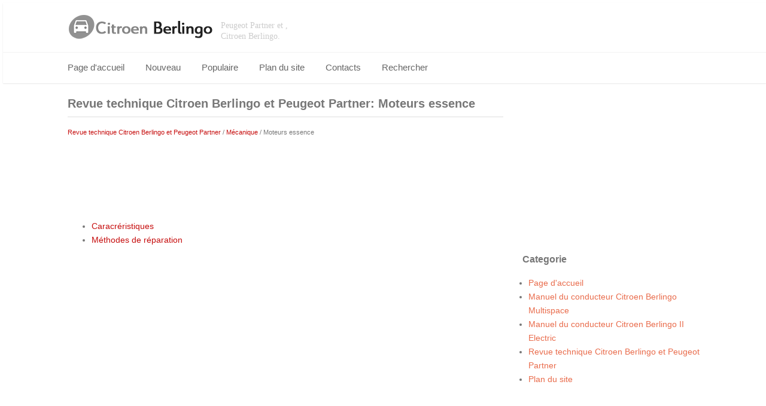

--- FILE ---
content_type: text/html; charset=UTF-8
request_url: https://www.voitberli.com/moteurs_essence-359.html
body_size: 2386
content:
<!DOCTYPE HTML>
<html class="no-js">
<head>
<title>Revue technique Citroen Berlingo et Peugeot Partner: Moteurs essence - M&eacute;canique | Citroen Berlingo | Peugeot Partner</title>
<meta content="text/html; charset=windows-1252" http-equiv="Content-Type">
<meta name="viewport" content="width=device-width, initial-scale=1.0">
<link rel="stylesheet" href="css/berl.css" type="text/css">
<link href="media-queries.css" rel="stylesheet" type="text/css" media="all" />

<script async src="https://pagead2.googlesyndication.com/pagead/js/adsbygoogle.js?client=ca-pub-8114057553037766"
     crossorigin="anonymous"></script>

</head>
<body>

<div class="site-header"><div class="contf">
<a href="/"><img src="images/logo.png"></a>
<span class="site-tagline">

    Peugeot Partner et ,
    <br>
    Citroen Berlingo.

</span>
</div></div>

<div class="navbar">
<div class="contf">
<ul>
	<li class="mobnone"><a href="/">Page d'accueil</a></li>
	<li><a href="/new.html">Nouveau</a></li>
	<li><a href="/top.html">Populaire</a></li>
	<li class="mobnone"><a href="/sitemap.html">Plan du site</a></li>
	<li class="mobnone"><a href="/contacts.html">Contacts</a></li>
	<li><a href="/search.php">Rechercher</a></li>
</ul>

</div>
</div>


<div class="clear"></div>
<div class="contf">
<div class="berle">
<h1>Revue technique Citroen Berlingo et Peugeot Partner: Moteurs essence</h1>
<div class="sits"><div style="font-size:11px; text-decoration:none; margin-top:5px;"><a href="revue_technique_citroen_berlingo_et_peugeot_partner-350.html">Revue technique Citroen Berlingo et Peugeot Partner</a> / <a href="m_eacute_canique-358.html">M&eacute;canique</a> /  Moteurs essence</div></div>
<div><script async src="https://pagead2.googlesyndication.com/pagead/js/adsbygoogle.js?client=ca-pub-8114057553037766"
     crossorigin="anonymous"></script>
<!-- voitberli.com top 120 adaptiv -->
<ins class="adsbygoogle"
     style="display:block; height: 120px;"
     data-ad-client="ca-pub-8114057553037766"
     data-ad-slot="1414555456"></ins>
<script>
     (adsbygoogle = window.adsbygoogle || []).push({});
</script></div>
<p><ul><li><a href="/caracr_eacute_ristiques-360.html">Caracr&eacute;ristiques</a></li><li><a href="/m_eacute_thodes_de_r_eacute_paration-366.html">M&eacute;thodes de r&eacute;paration</a></li></ul></table></ul><div style="clear:both"></div><div align="center"><script async src="https://pagead2.googlesyndication.com/pagead/js/adsbygoogle.js?client=ca-pub-8114057553037766"
     crossorigin="anonymous"></script>
<!-- voitberli.com bot adaptiv -->
<ins class="adsbygoogle"
     style="display:block"
     data-ad-client="ca-pub-8114057553037766"
     data-ad-slot="3657575412"
     data-ad-format="auto"
     data-full-width-responsive="true"></ins>
<script>
     (adsbygoogle = window.adsbygoogle || []).push({});
</script></div>
<div style="width: 354px; margin:5px; float:left">
<h5 style="margin:5px 0"><a href="m_eacute_canique-358.html" style="text-decoration:none"><img src="images/previus.jpg" alt="" border="0" style="float:left; margin-right:3px;"><span>M&eacute;canique</span></a></h5>
    ...
   </p></div>
<div style="width: 354px; margin:5px; float:left">
<h5 style="margin:5px 0"><a href="caracr_eacute_ristiques-360.html" style="text-decoration:none"><img src="images/next.jpg" alt="" border="0" style="float:right; margin-left:3px;"><span>Caracr&eacute;ristiques</span></a></h5>
    ...
   </p></div>
<div style="clear:both"></div><div style="margin-top:0px;">
   <h5 style="margin:5px 0">D'autres materiaux:</h5><p><a href="girafon-14.html"><span>Girafon</span></a><br>
   
Ce volet arri&egrave;re de pavillon de toit
n'est compatible qu'avec les portes
battantes.

Pour ouvrir le girafon :

	&nbsp;relevez la palette noire de la
	genouill&egrave;re,
	&nbsp;soulagez la genouill&egrave;re en
	appuyant sur le girafon (vers le
	bas) puis d&eacute;gagez le crochet ...
   </p><p><a href="si_egrave_ges_enfants_recommand_eacute_s_par_citro_euml_n-82.html"><span>Si&egrave;ges enfants recommand&eacute;s par CITRO&Euml;N</span></a><br>
   CITRO&Euml;N vous propose une gamme de si&egrave;ges enfants r&eacute;f&eacute;renc&eacute;s se fixant &agrave; 
l'aide d'une ceinture de s&eacute;curit&eacute; trois
points :

	
		
		Groupe 0+ : de la naissance &agrave; 13 kg
	
	
		
		
		L1&quot;R&ouml;mer baby-safe plus&quot;
		s'insta ...
   </p><p><a href="_egrave_l_egrave_ments_constitytifs_du_moteur-372.html"><span>&Egrave;l&egrave;ments constitytifs du moteur</span></a><br>
   Bloc-cylindres

	Moteur DW8B :


	&nbsp;bloc-cyiindres en fonte non chemis&eacute;.


	Moteur DW10TD :


	&nbsp;bloc-cylindres en fonte &agrave; chemise int&eacute;gr&eacute;es.

Vilebrequin'

	Nombre de paliers 5
	Etanch&eacute;it&eacute; de vilebrequin par joint &agrave; l&egrave;v ...
   </p></div>
<script>
// <!--
document.write('<iframe src="counter.php?id=359" width=0 height=0 marginwidth=0 marginheight=0 scrolling=no frameborder=0></iframe>');
// -->

</script>
</p>

</div>
<div class="berri">

<script async src="https://pagead2.googlesyndication.com/pagead/js/adsbygoogle.js?client=ca-pub-8114057553037766"
     crossorigin="anonymous"></script>
<!-- voitberli.com side 300x250 -->
<ins class="adsbygoogle"
     style="display:inline-block;width:300px;height:250px"
     data-ad-client="ca-pub-8114057553037766"
     data-ad-slot="1603377275"></ins>
<script>
     (adsbygoogle = window.adsbygoogle || []).push({});
</script>
<h3>Categorie</h3>
<ul>
	<li><a href="/">Page d'accueil</a></li>
	<li><a href="/manuel_du_conducteur_citroen_berlingo_multispace-1.html">Manuel du conducteur Citroen Berlingo Multispace</a></li>
	<li><a href="/manuel_du_conducteur_citroen_berlingo_ii_electric-127.html">Manuel du conducteur Citroen Berlingo II Electric</a></li>
	<li><a href="/revue_technique_citroen_berlingo_et_peugeot_partner-350.html">Revue technique Citroen Berlingo et Peugeot Partner</a></li>
	<li><a href="/sitemap.html">Plan du site</a></li>
</ul>
<div align="center"><!--LiveInternet counter--><script type="text/javascript"><!--
document.write("<a href='http://www.liveinternet.ru/click' "+
"target=_blank><img src='//counter.yadro.ru/hit?t24.2;r"+
escape(document.referrer)+((typeof(screen)=="undefined")?"":
";s"+screen.width+"*"+screen.height+"*"+(screen.colorDepth?
screen.colorDepth:screen.pixelDepth))+";u"+escape(document.URL)+
";h"+escape(document.title.substring(0,80))+";"+Math.random()+
"' alt='' title='LiveInternet: �������� ����� ���������� ��"+
" ��������' "+
"border='0' width='88' height='15'><\/a>")
//--></script><!--/LiveInternet-->
&nbsp;
<!--LiveInternet counter--><script type="text/javascript"><!--
document.write("<a href='http://www.liveinternet.ru/click;English_Auto_Manuals' "+
"target=_blank><img src='//counter.yadro.ru/hit;English_Auto_Manuals?t24.1;r"+
escape(document.referrer)+((typeof(screen)=="undefined")?"":
";s"+screen.width+"*"+screen.height+"*"+(screen.colorDepth?
screen.colorDepth:screen.pixelDepth))+";u"+escape(document.URL)+
";h"+escape(document.title.substring(0,80))+";"+Math.random()+
"' alt='' title='LiveInternet: �������� ����� ���������� ��"+
" ��������' "+
"border='0' width='88' height='15'><\/a>")
//--></script><!--/LiveInternet-->&nbsp;</div>
</div>
<div class="clear"></div>
</div>

<div class="botf">
<div class="contf">
Notice d'utilisation Citroen Berlingo Multispace, Revue Technique Automobile Peugeot Partner et Citroen Berlingo.
</div>
</div>
</body>
</html>

--- FILE ---
content_type: text/html; charset=utf-8
request_url: https://www.google.com/recaptcha/api2/aframe
body_size: 265
content:
<!DOCTYPE HTML><html><head><meta http-equiv="content-type" content="text/html; charset=UTF-8"></head><body><script nonce="iBNsNVeaYPBsSx-YPSbYDg">/** Anti-fraud and anti-abuse applications only. See google.com/recaptcha */ try{var clients={'sodar':'https://pagead2.googlesyndication.com/pagead/sodar?'};window.addEventListener("message",function(a){try{if(a.source===window.parent){var b=JSON.parse(a.data);var c=clients[b['id']];if(c){var d=document.createElement('img');d.src=c+b['params']+'&rc='+(localStorage.getItem("rc::a")?sessionStorage.getItem("rc::b"):"");window.document.body.appendChild(d);sessionStorage.setItem("rc::e",parseInt(sessionStorage.getItem("rc::e")||0)+1);localStorage.setItem("rc::h",'1768727861715');}}}catch(b){}});window.parent.postMessage("_grecaptcha_ready", "*");}catch(b){}</script></body></html>

--- FILE ---
content_type: text/css
request_url: https://www.voitberli.com/css/berl.css
body_size: 955
content:
@import url(http://fonts.googleapis.com/css?family=Roboto:400,700,300);
@import url(http://fonts.googleapis.com/css?family=Roboto+Condensed:400,700);
@import url(http://fonts.googleapis.com/css?family=Playfair+Display:400,400italic,700);

*{}

body{
	background-color:#fff;
	color:#777;
	font-size:14px;
	font-weight:400;
	font-family: 'Roboto', sans-serif;
	line-height:1.7em;
	background-attachment:fixed;
	overflow-x:hidden;
	margin:0;
	padding: 5px 0 0 5px;
}



h1 { border-bottom: 1px solid #DDD;
 	font-size:20px;
 	padding:10px 0;
}

h2 {
}

h3 {
}



a {    color:#c60d0d;
	text-decoration:none;
}
a:hover {	text-decoration:underline;
}

p, tr, td{	margin:7px 0;}

.site-header{
	padding:20px 0 15px;
	width:100%;
	position: fixed;
	z-index:4;
	-webkit-transition:all 0.3s ease 0.2s;
	-moz-transition:all 0.3s ease 0.2s;
	-ms-transition:all 0.3s ease 0.2s;
	-o-transition:all 0.3s ease 0.2s;
	transition:all 0.3s ease 0.1s;
	background:#fff;
	box-shadow:0 1px 0 rgba(0,0,0,.05);
}

.contf{	width:1060px;
	margin:0 auto;}

.site-tagline {
    color: #CCC;
    line-height: 18px;
    font-family: 'Playfair Display',serif;
    display: inline-block;
}

.navbar {
    background: none repeat scroll 0% 0% rgba(255, 255, 255, 0.9);
    padding-top: 82px;
    margin-bottom: 0px;
    min-height: inherit;
    position: relative;
    z-index: 3;
    border-radius: 0px;
    height: 52px;
    box-shadow: 0px 1px 2px rgba(0, 0, 0, 0.1);
    color: #777;
    transition: all 0.3s ease 0.1s;
}

.navbar ul{ margin: 0px;
 padding: 0px;
list-style-type: none;}

.navbar ul li{
font-weight: 400;
font-size: 15px;
position: relative;
display: inline-block;
margin-right: 35px;
float:left;
}

.navbar ul li a{
 display:block;
	color:#666;
	line-height:52px;
}

.navbar ul li a:hover{
    text-decoration:none;
	color:#E96C4C;
}

.hero-area {
    margin-top: -54px;
    position: relative;
    background: url('../images/berlingologo.jpg') no-repeat top center;
    height:430px;
}

.clear{	clear:both;}

.berle{	float:left;
	width:728px;}

.berri{	padding:10px 0 0 0;
	float:right;
	width:300px;
}

.berri ul{	padding-left:10px;}

.berri ul li a{
	display:block;
	color:#E96C4C;
}

.berri ul li:hover{
	color:#E96C4C;
}

.botf{	border-top:1px solid #ddd;
	border-bottom:5px solid #ddd;
	padding:10px 0;}

td, tr{	padding:5px;}

.berle p img{	margin-right:5px;}





--- FILE ---
content_type: text/css
request_url: https://www.voitberli.com/media-queries.css
body_size: 125
content:
@media screen and (max-width: 768px) {
.contf {
    width: 95%;

}
.site-header .contf img {
    width: 180px;

}

.navbar ul li.mobnone{	display:none;}

.berle, .berri {
    width: 95%;
}

.berle img{
	max-width:100%;
	height:auto;
}

.berle ul li a{
	padding:7px 0;
	display:block;
}

.berlitext2 {	display:none;}


}